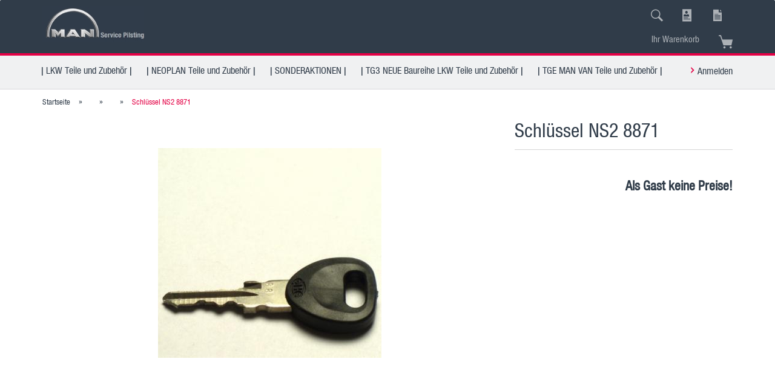

--- FILE ---
content_type: text/html; charset=utf-8
request_url: http://www.man-pilsting.de/shop/neoplan-teile-und-zubehoer/klappen-kleinteile-und-zubehoer/ns-115.html
body_size: 8096
content:



	<!DOCTYPE html>
	<html xmlns="http://www.w3.org/1999/xhtml" dir="ltr" lang="de">
		
			<head>
				
						
<!—

					Gestaltung und Umsetzung des Template by Gerhard Ammer #MAN#
			
					=========================================================
					Shopsoftware by Gambio GmbH (c) 2005-2018 [www.gambio.de]
					=========================================================
			
					Gambio GmbH offers you highly scalable E-Commerce-Solutions and Services.
					The Shopsoftware is redistributable under the GNU General Public License (Version 2) [http://www.gnu.org/licenses/gpl-2.0.html].
					based on: E-Commerce Engine Copyright (c) 2006 xt:Commerce, created by Mario Zanier & Guido Winger and licensed under GNU/GPL.
					Information and contribution at http://www.xt-commerce.com
			
					=========================================================
					Please visit our website: www.gambio.de
					=========================================================
			
					—>
					
				
<!-- Start Cookie Plugin -->
<script type="text/javascript">
  window.cookieconsent_options = {
  message: 'Diese Website verwendet Cookies. Indem Sie die Website und ihre Angebote nutzen und weiter navigieren, akzeptieren Sie diese Cookies. Änderungen können Sie in Ihren Browsereinstellungen vornehmen. Weitere Informationen finden Sie auf unserer Seite.',
  dismiss: 'Weiter',
  learnMore: 'Datenschutz & Cookies',
  link: 'https://www.truck.man.eu/de/de/technicalpages/Cookies.html" target="_blank"',
  theme: 'dark-top'
 };
</script>
<script type="text/javascript" src="//s3.amazonaws.com/valao-cloud/cookie-hinweis/script-v2.js"></script>
<!-- Ende Cookie Plugin -->
<body onselectstart="return false" ondragstart="return false" oncontextmenu="return false" onload="ChangeBasket('10')">
  <head>


                

	

                    
                
	
				
					<meta name="viewport" content="width=device-width, initial-scale=1, minimum-scale=1.0, maximum-scale=1.0, user-scalable=no" />
				
	
				
					<meta http-equiv="Content-Type" content="text/html; charset=utf-8" />
		<meta name="language" content="de" />
		<meta name="keywords" content="keywords,kommagetrennt" />
		<title>MAN Pilsting  | Original MAN Ersatzteile | MAN Original Ersatzteile | Neoplan Original Ersatzteile |  Original Neoplan Ersatzteile | Original TGE Ersatzteile | TGE Original Ersatzteile | MAN Teile | Neoplan Teile | VAN Original Ersatzteile | VAN Ersatzteile | MAN Original Ersatzteile Online Shop | MAN Online Shop | - Schlüssel NS2 8871</title>
		<meta property="og:title" content="Schl&uuml;ssel NS2 8871" />
		<meta property="og:site_name" content="MAN Pilsting  | Original MAN Ersatzteile | MAN Original Ersatzteile | Neoplan Original Ersatzteile |  Original Neoplan Ersatzteile | Original TGE Ersatzteile | TGE Original Ersatzteile | MAN Teile | Neoplan Teile | VAN Original Ersatzteile | VAN Ersatzteile | MAN Original Ersatzteile Online Shop | MAN Online Shop |" />
		<meta property="og:locale" content="de_DE" />
		<meta property="og:type" content="product" />
		<meta property="og:description" content="SCHL?SSEL NS 8871" />
		<meta property="og:image" content="http://www.man-pilsting.de/shop/images/product_images/info_images/ns.jpg" />

				

								
									

				
					<base href="http://www.man-pilsting.de/shop/" />
				
	
				
											
							<link rel="shortcut icon" href="http://www.man-pilsting.de/shop/images/logos/favicon.ico" type="image/x-icon" />
						
									
	
				
									
	
				
											
							<link id="main-css" type="text/css" rel="stylesheet" href="templates/Honeygrid/main.min.css?bust=1685089879" />
						
									
	
				
					<meta name="robots" content="index,follow" />
		<link rel="canonical" href="http://www.man-pilsting.de/shop/product_info.php?info=p100_schluessel-ns2-8871.html" />
		<meta property="og:url" content="http://www.man-pilsting.de/shop/product_info.php?info=p100_schluessel-ns2-8871.html">
		
				
	
				
									
				
				
									
			
			</head>
		
		
			<body class="page-product-info"
				  data-gambio-namespace="http://www.man-pilsting.de/shop/templates/Honeygrid/assets/javascript/engine"
				  data-jse-namespace="http://www.man-pilsting.de/shop/JSEngine/build"
				  data-gambio-controller="initialize"
				  data-gambio-widget="input_number responsive_image_loader transitions image_maps modal history dropdown core_workarounds anchor"
				  data-input_number-separator=","
					>
		
				
					
				
		




	


	
	
		<div id="outer-wrapper" >
			
				<header id="header" class="navbar">
					
					
																													
																
						





	<div id="topbar-container">
								
		
							
					<div class="hidden-sm hidden-md hidden-lg top-mobile-search">
						






	<div class="navbar-search collapse">
		
		
						<p class="navbar-search-header dropdown-header">Suche</p>
		
		
		
			<form action="advanced_search_result.php" method="get" data-gambio-widget="live_search">
		
				<div class="navbar-search-input-group input-group">
					<div class="navbar-search-input-group-btn input-group-btn custom-dropdown" data-dropdown-trigger-change="false" data-dropdown-trigger-no-change="false">
						
						
							<button type="button" class="btn btn-default dropdown-toggle" data-toggle="dropdown" aria-haspopup="true" aria-expanded="false">
								<span class="dropdown-name">Alle</span> <span class="caret"></span>
							</button>
						
						
						
															
									<ul class="dropdown-menu">
																				
												<li><a href="#" data-rel="0">Alle</a></li>
											
																							
													<li><a href="#" data-rel="566"></a></li>
												
																							
													<li><a href="#" data-rel="569"></a></li>
												
																							
													<li><a href="#" data-rel="579"></a></li>
												
																							
													<li><a href="#" data-rel="580"></a></li>
												
																							
													<li><a href="#" data-rel="711"></a></li>
												
																														</ul>
								
													
						
						
															
									<select name="categories_id">
										<option value="0">Alle</option>
																																	
													<option value="566"></option>
												
																							
													<option value="569"></option>
												
																							
													<option value="579"></option>
												
																							
													<option value="580"></option>
												
																							
													<option value="711"></option>
												
																														</select>
								
													
						
					</div>
					<input type="text" name="keywords" placeholder="Suche..." class="form-control search-input" autocomplete="off" />
					
					
						<button type="submit" class="gm-search form-control-feedback"></button>
					
					
				</div>
		
				
									<input type="hidden" value="1" name="inc_subcat" />
								
				
					<div class="navbar-search-footer visible-xs-block">
						
							<button class="btn btn-primary btn-block" type="submit">
								Suche...
							</button>
						
						
							<a href="advanced_search.php" class="btn btn-default btn-block" title="Erweiterte Suche">
								Erweiterte Suche
							</a>
						
					</div>
				
				
				<div class="search-result-container"></div>
		
			</form>
		
	</div>


					</div>
				
					
		
		
			<div class="navbar-topbar">
				
					<nav data-gambio-widget="menu link_crypter" data-menu-switch-element-position="false" data-menu-events='{"desktop": ["click"], "mobile": ["click"]}' data-menu-ignore-class="dropdown-menu">
						<ul class="nav navbar-nav navbar-right">

														
							
																	
										<li class="navbar-topbar-item topbar-search hidden-xs">
											<a href="#" title="Suchen">

												<span class="search-icon"></span>
											</a>
											
											<ul class="level_2 dropdown-menu arrow-top">
												<li class="arrow"></li>
												<li class="search-dropdown">
													






	<div class="navbar-search collapse">
		
		
						<p class="navbar-search-header dropdown-header">Suche</p>
		
		
		
			<form action="advanced_search_result.php" method="get" data-gambio-widget="live_search">
		
				<div class="navbar-search-input-group input-group">
					<div class="navbar-search-input-group-btn input-group-btn custom-dropdown" data-dropdown-trigger-change="false" data-dropdown-trigger-no-change="false">
						
						
							<button type="button" class="btn btn-default dropdown-toggle" data-toggle="dropdown" aria-haspopup="true" aria-expanded="false">
								<span class="dropdown-name">Alle</span> <span class="caret"></span>
							</button>
						
						
						
															
									<ul class="dropdown-menu">
																				
												<li><a href="#" data-rel="0">Alle</a></li>
											
																							
													<li><a href="#" data-rel="566"></a></li>
												
																							
													<li><a href="#" data-rel="569"></a></li>
												
																							
													<li><a href="#" data-rel="579"></a></li>
												
																							
													<li><a href="#" data-rel="580"></a></li>
												
																							
													<li><a href="#" data-rel="711"></a></li>
												
																														</ul>
								
													
						
						
															
									<select name="categories_id">
										<option value="0">Alle</option>
																																	
													<option value="566"></option>
												
																							
													<option value="569"></option>
												
																							
													<option value="579"></option>
												
																							
													<option value="580"></option>
												
																							
													<option value="711"></option>
												
																														</select>
								
													
						
					</div>
					<input type="text" name="keywords" placeholder="Suche..." class="form-control search-input" autocomplete="off" />
					
					
						<button type="submit" class="gm-search form-control-feedback"></button>
					
					
				</div>
		
				
									<input type="hidden" value="1" name="inc_subcat" />
								
				
					<div class="navbar-search-footer visible-xs-block">
						
							<button class="btn btn-primary btn-block" type="submit">
								Suche...
							</button>
						
						
							<a href="advanced_search.php" class="btn btn-default btn-block" title="Erweiterte Suche">
								Erweiterte Suche
							</a>
						
					</div>
				
				
				<div class="search-result-container"></div>
		
			</form>
		
	</div>


												</li>
											</ul>
										</li>

															
							
							
															
							
							
															

							
															

							
															

														
							
																	
										<li class="dropdown navbar-topbar-item first">
											<a title="Anmeldung" href="/shop/neoplan-teile-und-zubehoer/klappen-kleinteile-und-zubehoer/ns-115.html#" class="dropdown-toggle" data-toggle-hover="dropdown">
												<span class="login-icon"></span>
											</a>
											




	<ul class="dropdown-menu dropdown-menu-login arrow-top">
		
			<li class="arrow"></li>
		
		
		
			<li class="dropdown-header hidden-xs">Kundenlogin</li>
		
		
		
			<li>
				<form action="http://www.man-pilsting.de/shop/login.php?action=process" method="post" class="form-horizontal">
					<input type="hidden" name="return_url" value="http://www.man-pilsting.de/shop/neoplan-teile-und-zubehoer/klappen-kleinteile-und-zubehoer/ns-115.html">
					<input type="hidden" name="return_url_hash" value="fae91a3956a8635a55ff460e248061fee194e86ee98b39614de9278fd00732d5">
					
						<div class="form-group">
							<input autocomplete="username" type="email" id="box-login-dropdown-login-username" class="form-control" placeholder="E-Mail" name="email_address" />
						</div>
					
					
						<div class="form-group">
							<input autocomplete="current-password" type="password" id="box-login-dropdown-login-password" class="form-control" placeholder="Passwort" name="password" />
						</div>
					
					
						<div class="dropdown-footer row">
							
								
									<input type="submit" class="btn btn-primary btn-block" value="Anmelden" />
								
								<ul>
									
										<li>
											<a title="Konto erstellen" href="http://www.man-pilsting.de/shop/login.php">
												Konto erstellen
											</a>
										</li>
									
									
										<li>
											<a title="Passwort vergessen?" href="http://www.man-pilsting.de/shop/password_double_opt.php">
												Passwort vergessen?
											</a>
										</li>
									
								</ul>
							
	

	
						</div>
					
				</form>
			</li>
		
	</ul>


										</li>

															

							
																	
										<li class="navbar-topbar-item">
											<a href="http://www.man-pilsting.de/shop/wish_list.php" title="Merkzettel anzeigen">
												<span class="wishlist-icon"></span>
											</a>
										</li>

															

							
						</ul>
					</nav>
				
			</div>
		
	</div>


					
			
					
						<div class="inside">
				
							<div class="row">
					
								
																																									
									<div class="navbar-header" data-gambio-widget="mobile_menu">
																					
													
		<div id="navbar-brand" class="navbar-brand">
			<a href="http://www.man-pilsting.de/shop/" title="MAN Pilsting  | Original MAN Ersatzteile | MAN Original Ersatzteile | Neoplan Original Ersatzteile |  Original Neoplan Ersatzteile | Original TGE Ersatzteile | TGE Original Ersatzteile | MAN Teile | Neoplan Teile | VAN Original Ersatzteile | VAN Ersatzteile | MAN Original Ersatzteile Online Shop | MAN Online Shop |">
				<img class="img-responsive" src="http://www.man-pilsting.de/shop/images/logos/logo_neu_1_logo.jpg" alt="MAN Pilsting  | Original MAN Ersatzteile | MAN Original Ersatzteile | Neoplan Original Ersatzteile |  Original Neoplan Ersatzteile | Original TGE Ersatzteile | TGE Original Ersatzteile | MAN Teile | Neoplan Teile | VAN Original Ersatzteile | VAN Ersatzteile | MAN Original Ersatzteile Online Shop | MAN Online Shop |-Logo">
			</a>
		</div>
	
											
																				
											
	
	
			
	
		<button type="button" class="navbar-toggle" data-mobile_menu-target="#categories .navbar-collapse"
		        data-mobile_menu-body-class="categories-open" data-mobile_menu-toggle-content-visibility>
			<i class="gm-menu"></i>
		</button>
	
	
	
		<button type="button" class="navbar-toggle cart-icon" data-mobile_menu-location="shopping_cart.php">
			<i class="gm-cart-basket"></i>
			<span class="cart-products-count hidden">
				0
			</span>
		</button>
	
	
			
			<button type="button" class="navbar-toggle" data-mobile_menu-target=".navbar-search" data-mobile_menu-body-class="search-open"
					data-mobile_menu-toggle-content-visibility>
				<i class="gm-search"></i>
			</button>
		
	
										
									</div>
								
								
								
																	
							
								
																			
											
	<div class="custom-container">
		
			<div class="inside">
				
											
							<!--&nbsp;-->
						
									
			</div>
		
	</div>
										
																	
							
								
																			
																						


	<nav id="cart-container" class="navbar-cart" data-gambio-widget="menu cart_dropdown" data-menu-switch-element-position="false">
		
			<ul class="cart-container-inner">
				
					<li>
						<a href="http://www.man-pilsting.de/shop/shopping_cart.php" class="dropdown-toggle">
							
								<i class="gm-cart-basket"></i>
								<span class="cart">
									Ihr Warenkorb<br />
									<span class="products">
										
									</span>
								</span>
							
							
																	<span class="cart-products-count hidden">
										
									</span>
															
						</a>
						
						



	<ul class="dropdown-menu arrow-top cart-dropdown cart-empty">
		
			<li class="arrow"></li>
		
	
		
					
	
		
			<li class="cart-dropdown-inside">
		
				
									
				
									
						<div class="cart-empty">
							Sie haben noch keine Artikel in Ihrem Warenkorb.
						</div>
					
								
			</li>
		
	</ul>

					</li>
				
			</ul>
		
	</nav>

										
																	
				
							</div>
							
						</div>
					
			
					
					
					



					
						<noscript>
							<div class="alert alert-danger noscript-notice">
								JavaScript ist in Ihrem Browser deaktiviert. Aktivieren Sie JavaScript, um alle Funktionen des Shops nutzen und alle Inhalte sehen zu können.
							</div>
						</noscript>
					
					
					
													
																


	<div id="categories">
		<div class="navbar-collapse collapse">
			
				<nav class="navbar-default navbar-categories" data-gambio-widget="menu">
					
						<ul class="level-1 nav navbar-nav">
															
									<li class="level-1-child" data-id="569">
										
											<a class="dropdown-toggle" href="http://www.man-pilsting.de/shop/?cat=c569_--LKW-Teile-und-Zubehoer---lkw-teile-und-zubehoer.html" title="| LKW Teile und Zubehör |">
												
													| LKW Teile und Zubehör |
												
																							</a>
										
										
										
																					
										
									</li>
								
															
									<li class="level-1-child" data-id="579">
										
											<a class="dropdown-toggle" href="http://www.man-pilsting.de/shop/?cat=c579_--NEOPLAN-Teile-und-Zubehoer---neoplan-teile-und-zubehoer.html" title="| NEOPLAN Teile und Zubehör |">
												
													| NEOPLAN Teile und Zubehör |
												
																							</a>
										
										
										
																					
										
									</li>
								
															
									<li class="level-1-child" data-id="711">
										
											<a class="dropdown-toggle" href="http://www.man-pilsting.de/shop/?cat=c711_--SONDERAKTIONEN---sonderaktionen.html" title="| SONDERAKTIONEN |">
												
													| SONDERAKTIONEN |
												
																							</a>
										
										
										
																					
										
									</li>
								
															
									<li class="level-1-child" data-id="566">
										
											<a class="dropdown-toggle" href="http://www.man-pilsting.de/shop/?cat=c566_--TG3-NEUE-Baureihe-LKW-Teile-und-Zubehoer---tg3-neue-baureihe-lkw-teile-und-zubehoer.html" title="| TG3 NEUE Baureihe LKW Teile und Zubehör |">
												
													| TG3 NEUE Baureihe LKW Teile und Zubehör |
												
																							</a>
										
										
										
																					
										
									</li>
								
															
									<li class="level-1-child" data-id="580">
										
											<a class="dropdown-toggle" href="http://www.man-pilsting.de/shop/?cat=c580_--TGE-MAN-VAN-Teile-und-Zubehoer---tge-man-van-teile-und-zubehoer.html" title="| TGE MAN VAN Teile und Zubehör |">
												
													| TGE MAN VAN Teile und Zubehör |
												
																							</a>
										
										
										
																					
										
									</li>
								
														
							



	
					
				<li class="custom custom-entries hidden-xs">
											
							<a  data-id="top_custom-0"
							   href="http://www.man-pilsting.de/shop/account.php"
							   target="_top"							   title="Anmelden">
									Anmelden
							</a>
						
									</li>
			
							
					<li class="dropdown custom topmenu-content visible-xs" data-id="top_custom-0">
						
							<a class="dropdown-toggle"
								   href="http://www.man-pilsting.de/shop/account.php"
								   target="_top"								   title="Anmelden">
								Anmelden
							</a>
						
					</li>
				
						

							
							
								<li class="dropdown dropdown-more" style="display: none">
									<a class="dropdown-toggle" href="#" title="">
										Weitere
									</a>
									<ul class="level-2 dropdown-menu ignore-menu"></ul>
								</li>
							
			
						</ul>
					
				</nav>
			
		</div>
	</div>

							
											
			
				</header>
			
		
			
				
				
		
			
				<div id="wrapper">
					<div class="row">
						
						
							<div id="main">
								<div class="main-inside">
									
										
	
			
			<div id="breadcrumb_navi" itemscope itemtype="http://schema.org/BreadcrumbList">
									<span class="breadcrumbEntry" itemprop="itemListElement" itemscope itemtype="http://schema.org/ListItem">
													<a href="http://www.man-pilsting.de/shop/" class="headerNavigation" itemprop="item">
								<span itemprop="name">Startseite</span>
							</a>
												<meta itemprop="position" content="1">
					</span>
					<span class="breadcrumbSeparator"> &raquo; </span>									<span class="breadcrumbEntry" itemprop="itemListElement" itemscope itemtype="http://schema.org/ListItem">
													<a href="http://www.man-pilsting.de/shop/?cat=c579_-category-579.html" class="headerNavigation" itemprop="item">
								<span itemprop="name"></span>
							</a>
												<meta itemprop="position" content="2">
					</span>
					<span class="breadcrumbSeparator"> &raquo; </span>									<span class="breadcrumbEntry" itemprop="itemListElement" itemscope itemtype="http://schema.org/ListItem">
													<a href="http://www.man-pilsting.de/shop/?cat=c697_-category-697.html" class="headerNavigation" itemprop="item">
								<span itemprop="name"></span>
							</a>
												<meta itemprop="position" content="3">
					</span>
					<span class="breadcrumbSeparator"> &raquo; </span>									<span class="breadcrumbEntry" itemprop="itemListElement" itemscope itemtype="http://schema.org/ListItem">
													<link itemprop="item" href="http://www.man-pilsting.de/shop/neoplan-teile-und-zubehoer/klappen-kleinteile-und-zubehoer/ns-115.html">
							<span itemprop="name">Schlüssel NS2 8871</span>
												<meta itemprop="position" content="4">
					</span>
												</div>
		
	

									
									
																			
									




	
		
	

			<script type="application/ld+json">
			{"@context":"http:\/\/schema.org","@type":"Product","name":"Schl\u00fcssel NS2 8871","description":"SCHL?SSEL NS 8871","image":["http:\/\/www.man-pilsting.de\/images\/product_images\/info_images\/ns.jpg"],"itemCondition":"NewCondition","offers":{"@type":"Offer","availability":"InStock","price":"0.00","priceCurrency":"EUR","priceSpecification":{"@type":"http:\/\/schema.org\/PriceSpecification","price":"0.00","priceCurrency":"EUR","valueAddedTaxIncluded":true}},"model":"36.97118-0016","sku":"36.97118-0016"}
		</script>
	
	<div class="product-info product-info-default row">
		
		
			
	<div id="product_image_layer">
	
		<div class="product-info-layer-image">
			<div class="product-info-image-inside">
													

	
			
	
	<div>
		<div id="product-info-layer-image" class="swiper-container" data-gambio-_widget="swiper" data-swiper-target="" data-swiper-controls="#product-info-layer-thumbnails" data-swiper-slider-options='{"breakpoints": [], "pagination": ".js-product-info-layer-image-pagination", "nextButton": ".js-product-info-layer-image-button-next", "prevButton": ".js-product-info-layer-image-button-prev", "effect": "fade", "autoplay": null, "initialSlide": ""}' >
			<div class="swiper-wrapper" >
			
				
											
															
																	

								
																			
																					
																	

								
									
			<div class="swiper-slide" >
				<div class="swiper-slide-inside ">
									
						<img class="img-responsive"
																								src="images/product_images/popup_images/ns.jpg"
								 alt="Schlüssel NS2 8871"								 title="Schlüssel NS2 8871"								 data-magnifier-src="images/product_images/original_images/ns.jpg"						/>
					
							</div>
			
			</div>
	
								
													
									
			</div>
			
			
				<script type="text/mustache">
					<template>
						
							{{#.}}
								<div class="swiper-slide {{className}}">
									<div class="swiper-slide-inside">
										<img {{{srcattr}}} alt="{{title}}" title="{{title}}" />
									</div>
								</div>
							{{/.}}
						
					</template>
				</script>
			
			
	</div>
	
	
			
			
	</div>
	
	
			

											</div>
		</div>
	
							
	</div>
		

		
			<div class="product-info-content col-xs-12">

				
					<div class="row">
						
						
							<div class="product-info-title-mobile  col-xs-12 visible-xs-block visible-sm-block">
								
									<span>Schlüssel NS2 8871</span>
								

								
									<div>
																			</div>
								
							</div>
						

						
							
						

						
															
									<div class="product-info-stage col-xs-12 col-md-8 centered">

										
												
		<div class="product-info-image has-zoom" data-gambio-widget="image_gallery magnifier" data-magnifier-target=".magnifier-target">
			<div class="product-info-image-inside">
				

	
			
	
	<div>
		<div id="product_image_swiper" class="swiper-container" data-gambio-widget="swiper" data-swiper-target="" data-swiper-controls="#product_thumbnail_swiper, #product_thumbnail_swiper_mobile" data-swiper-slider-options='{"breakpoints": [], "pagination": ".js-product_image_swiper-pagination", "nextButton": ".js-product_image_swiper-button-next", "prevButton": ".js-product_image_swiper-button-prev", "effect": "fade", "autoplay": null}' >
			<div class="swiper-wrapper" >
			
				
											
															
																	

								
																	

								
									
			<div class="swiper-slide" >
				<div class="swiper-slide-inside ">
									
						<a
							href="images/product_images/original_images/ns.jpg"
							title="Schlüssel NS2 8871"
							>
							<img class="img-responsive"
																											src="images/product_images/info_images/ns.jpg"
									 alt="Schlüssel NS2 8871"									 title="Schlüssel NS2 8871"									 data-magnifier-src="images/product_images/original_images/ns.jpg"							/>
						</a>
					
							</div>
			
			</div>
	
								
													
									
			</div>
			
			
				<script type="text/mustache">
					<template>
						
							{{#.}}
								<div class="swiper-slide {{className}}">
									<div class="swiper-slide-inside">
										<img {{{srcattr}}} alt="{{title}}" title="{{title}}" />
									</div>
								</div>
							{{/.}}
						
					</template>
				</script>
			
			
	</div>
	
	
			
			
	</div>
	
	
			

			</div>
		</div>
	

										

										
																					
					
									</div>
								
													
						
						
														<div class="product-info-details col-xs-12 col-md-4" data-gambio-widget="cart_handler product_min_height_fix" data-cart_handler-page="product-info">
				
								
									<div class="loading-overlay"></div>
									<div class="magnifier-overlay"></div>
									<div class="magnifier-target">
										<div class="preloader"></div>
									</div>
								

								
																	
								
								
									
								
								
								
									<form action="product_info.php?gm_boosted_product=neoplan-teile-und-zubehoer%2Fklappen-kleinteile-und-zubehoer%2Fns-115&amp;products_id=100&amp;action=add_product" class="form-horizontal js-product-form product-info">
					
										
											<div class="hidden-xs hidden-sm ribbon-spacing">
												
																									
											</div>
										
										
										
											<h1 class="product-info-title-desktop  hidden-xs hidden-sm">Schlüssel NS2 8871</h1>
										
					
										
																							
													<dl class="dl-horizontal">
														
																													

														
																													

														
																													
	
														
															
	
														
							
														
																													

														
																													
													</dl>
												
																					
					
										
											
		

	
										
					
										
											
										
					
										
											<div class="attribute-images"></div>
										
					
										
											
	
										
					
										
																					
					
										
																					
					
										
											<div class="cart-error-msg alert alert-danger" role="alert"></div>
										
					
										
											<div class="price-container">
												
													<div class="price-calc-container" id="attributes-calc-price">

														
															
	<div class="current-price-container">
		
			Als Gast keine Preise!
		
			</div>
	
		<p class="tax-shipping-text text-small">
			
		</p>
	

														
							
														
																															<input type="hidden" name="products_id" id="products-id" value="100" />
																													
							
													</div>
												
											</div>
										
					
										
											
										
					
									</form>
								
							</div>
						
			
						
							<div class="product-info-description col-md-8" data-gambio-widget="tabs">
								



	
			

	
								

	
					
				<div class="nav-tabs-container" 
					 data-gambio-widget="tabs">
			
					<!-- Nav tabs -->
					
						<ul class="nav nav-tabs">
							
																	
										<li class="active">
											<a href="#" title="Beschreibung" onclick="return false">
												Beschreibung
											</a>
										</li>
									
															
							
							
															

							
															
							
							
															
						</ul>
					
			
					<!-- Tab panes -->
					
						<div class="tab-content">
							
																	
										<div class="tab-pane active">
											
												<div class="tab-heading">
													<a href="#" onclick="return false">Beschreibung</a>
												</div>
											

											
												<div class="tab-body active">
													SCHL?SSEL NS 8871

													
														
	
													
												</div>
											
										</div>
									
															
							
							
															

							
															
							
							
															
						</div>
					
				</div>
			
			

							</div>
						
			
						
													
			
						
							<div class="product-info-share col-md-8">
									
		<div data-gambio-widget="social_share"
		     data-social_share-whatsapp		     data-social_share-facebook		     		     		     >
		</div>
	
							</div>
						
			
						
													
			
					</div><!-- // .row -->
				
			</div><!-- // .product-info-content -->
		
	
		
			<div class="product-info-listings col-xs-12 clearfix" data-gambio-widget="product_hover">
				
	
		
	

	
		
	
	
	
		
	
	
	
		
	
	
	
		
	
	
	
			
	
	
			
			</div>
		
	
	</div><!-- // .product-info -->


								</div>
							</div>
						
			
						
							<aside id="left">
								
																	
								
																	
							</aside>
						
			
						
							<aside id="right">
								
																			
																	
							</aside>
						
			
					</div>
				</div>
			
			
			
	<footer id="footer">
					
				<div class="footer-header">
					<div style="text-align: center;">
	<span style="color:#e40045;"><span style="font-size:12px;">Bitte beachten Sie das die Abbildungen im Shop vom Original abweichen k&ouml;nnen, wenn sich das Teil z.B. ersetzt hat. Shop Verf&uuml;gbarkeit ist nicht Verbindlich!</span></span>
</div>

				</div>
			
				
		
			<div class="inside">
				<div class="row">
					
	<div class="footer-col-1"><div class="headline">
	<span style="font-family:MAN-light"><span style="font-size:22px;">Ansprechpartner</span></span><br />
	&nbsp;
</div>

<p class="headline">
	<span style="font-size:15px;"><span style="color: rgb(48, 60, 73);"><span style="font-family:MAN-light"><a class="link icon-intern" href="http://www.man-pilsting.de/home/ansprechpartner.html">Unsere Ansprechpartner</a><br />
	<a class="icon-pin" href="https://www.google.de/maps/place/48%C2%B041'38.4%22N+12%C2%B040'21.0%22E/@48.6939995,12.6703093,17z/data=!3m1!4b1!4m6!3m5!1s0x0:0x0!7e2!8m2!3d48.6939958!4d12.6724981" target="_blank">Der Weg zu uns</a></span></span></span><br />
	<span style="font-family:MAN-light"><span style="font-family:MAN-light"><span style="font-size:15px;"><span style="color: rgb(48, 60, 73);"><a class="icon-open" href="https://ws-public.man-mn.com/siit/mansettlementwebapp/public/client/index.html?lang=de" target="_blank">MAN St&uuml;tzpunktsuche</a></span></span></span></span><br />
	<span style="font-size:15px;"><span style="color: rgb(48, 60, 73);">&nbsp; </span></span>
</p>
</div>

					
					<div class="footer-col-2"><div class="headline">
	<span style="font-family:MAN-light"><span style="font-size:22px;">Ersatzteile Kontakt</span></span>
</div>

<div class="headline">
	<br />
	<span style="font-family:MAN-light"><span style="color:#303c49;"><span style="font-size: 15px;">Telefon: +49 9953 920-4444</span></span><br />
	<span style="font-size:15px;"><span style="color:#303c49;">Telefax: +49 9953 920-4569</span></span><br />
	<a class="link icon-mail" href="mailto:parts.pilsting@man.eu">parts.pilsting@man.eu</a></span>
</div>
					</div>
					
					
						<div class="footer-col-3"><div class="headline">
	<span style="font-family:MAN-light"><span style="font-size:22px;">Werkstatt Kontakt</span></span>
</div>

<div class="headline">
	<br />
	<span style="font-family:MAN-light"><span style="color:#303c49;"><span style="font-size: 15px;">Tel. +49 9953 920-4500</span></span><br />
	<span style="font-size:15px;"><span style="color:#303c49;">Fax +49 9953 920-4599</span></span><br />
	<a class="link icon-mail" href="mailto:service.pilsting-bus@man.eu">service.pilsting-bus@man.eu</a></span>
</div>
						</div>
					
					
						<div class="footer-col-4"><div class="headline">
	<span style="font-family:MAN-light"><span style="font-size:22px;">Rechtliches &amp; Links</span></span><br />
	&nbsp;
</div>

<p class="headline">
	<span style="font-size:15px;"><span style="color: rgb(48, 60, 73);"><span style="font-family:MAN-light"><a class="icon-open" href="http://www.truck.man.eu/de/de/agb.html" target="_blank">AGB</a></span></span></span><br />
	<span style="font-family:MAN-light"><span style="font-family:MAN-light"><span style="font-size:15px;"><span style="color: rgb(48, 60, 73);"><a class="icon-open" href="http://www.man-topused.ch" target="_blank">MAN TopUsed</a><br />
	<a class="icon-open" href="http://www.bus.man.eu/de/de/man-welt/man-stories/man-stories.jsp " target="_blank">MAN Bus Stories</a><br />
	<a class="icon-open" href="http://www.truck.man.eu/de/de/man-welt/man-stories/man-stories.jsp " target="_blank">MAN Truck Stories</a></span></span></span><br />
	<span style="font-size:15px;"><span style="color: rgb(48, 60, 73);">&nbsp; </span></span></span>
</p>
						</div>
					
				</div>
			</div>
		
		
		
			<div class="footer-bottom"><a href="https://www.gambio.de" target="_blank">Onlineshop L&ouml;sung</a> by Gambio.de &copy; 2019</div>
<div><div style="text-align: center;">
	<br />
	<span style="font-family:MAN-light;"><span style="font-size:15px;">&copy; MAN Pilsting &nbsp; &nbsp; &nbsp; &nbsp; &nbsp; &nbsp; &nbsp; &nbsp; &nbsp; &nbsp; &nbsp; &nbsp; &nbsp; &nbsp; &nbsp; &nbsp; &nbsp; &nbsp; &nbsp; &nbsp; &nbsp; &nbsp; &nbsp; &nbsp; &nbsp; &nbsp; &nbsp; &nbsp; &nbsp; &nbsp; &nbsp; &nbsp; &nbsp; &nbsp; &nbsp; &nbsp; &nbsp; &nbsp; &nbsp; &nbsp; &nbsp; &nbsp; &nbsp; &nbsp; &nbsp; &nbsp; &nbsp; &nbsp; &nbsp; &nbsp; &nbsp; &nbsp; &nbsp;&nbsp; &nbsp; &nbsp; &nbsp; &nbsp; &nbsp; &nbsp; &nbsp; &nbsp; &nbsp; &nbsp; &nbsp; &nbsp; &nbsp; &nbsp; &nbsp; &nbsp;&nbsp; &nbsp; &nbsp; &nbsp; &nbsp; &nbsp; &nbsp; &nbsp; &nbsp; &nbsp; &nbsp; &nbsp; &nbsp; &nbsp; &nbsp; &nbsp; &nbsp; &nbsp; &nbsp; &nbsp; &nbsp; &nbsp; &nbsp; &nbsp; &nbsp; &nbsp; &nbsp; &nbsp; &nbsp; &nbsp;&nbsp;<span style="color:#838a92;"> </span><a href="https://www.truck.man.eu/de/de/Impressum.html" target="_blank"><span style="color:#838a92;"><span style="text-decoration: none;">Impressum&nbsp;</span></span></a><a href="http://www.truck.man.eu/de/de/Impressum.html" target="_blank"><span style="color:#838a92;"> </span></a><a href="https://www.truck.man.eu/de/de/Impressum.html" target="_blank"><span style="color:#838a92;">|</span></a><span style="color:#838a92;">&nbsp; </span><a href="https://www.truck.man.eu/de/de/Datenschutz.html" target="_blank"><span style="color:#838a92;">Datenschutz&nbsp; |</span></a><span style="color:#838a92;">&nbsp; </span><a href="https://www.truck.man.eu/de/de/technicalpages/Cookies.html" target="_blank"><span style="color:#838a92;">Cookies</span></a></span></span>
</div>

<div style="text-align: center;">
	<br />
	<br />
	&nbsp;
</div>
</div>
		
	</footer>

	
			
							
			
		</div>
	



			
				


	<a class="pageup" data-gambio-widget="pageup" title="Nach oben" href="#">
		
	</a>
			
			
				
	<div class="layer" style="display: none;">
	
		
	
			<div id="magnific_wrapper">
				<div class="modal-dialog">
					<div class="modal-content">
						{{#title}}
						<div class="modal-header">
							<span class="modal-title">{{title}}</span>
						</div>
						{{/title}}
		
						<div class="modal-body">
							{{{items.src}}}
						</div>
		
						{{#showButtons}}
						<div class="modal-footer">
							{{#buttons}}
							<button type="button" id="button_{{index}}_{{uid}}" data-index="{{index}}" class="btn {{class}}" >{{name}}</button>
							{{/buttons}}
						</div>
						{{/showButtons}}
					</div>
				</div>
			</div>
		
		
			<div id="modal_prompt">
				<div>
					{{#content}}
					<div class="icon">&nbsp;</div>
					<p>{{.}}</p>
					{{/content}}
					<form name="prompt" action="#">
						<input type="text" name="input" value="{{value}}" autocomplete="off" />
					</form>
				</div>
			</div>
		
			<div id="modal_alert">
				<div class="white-popup">
					{{#content}}
					<div class="icon">&nbsp;</div>
					<p>{{{.}}}</p>
					{{/content}}
				</div>
			</div>
	
		
		
	</div>
			

			<script src="templates/Honeygrid/assets/javascript/init-de.min.js?bust=28659d8f59aae2c7f8d617bda7f5bba5" data-page-token="1ebc3862de326bbbe5b1c32913c47b53" id="init-js"></script>
		<!-- Global site tag (gtag.js) - Google Analytics -->
<script async src="https://www.googletagmanager.com/gtag/js?id=UA-119271144-1"></script>
<script>
  window.dataLayer = window.dataLayer || [];
  function gtag(){dataLayer.push(arguments);}
  gtag('js', new Date());

  gtag('config', 'UA-119271144-1');
</script><script async type="text/javascript" src="/shop/gm/javascript/GMCounter.js"></script>

			
							

			
							
		</body>
	</html>
